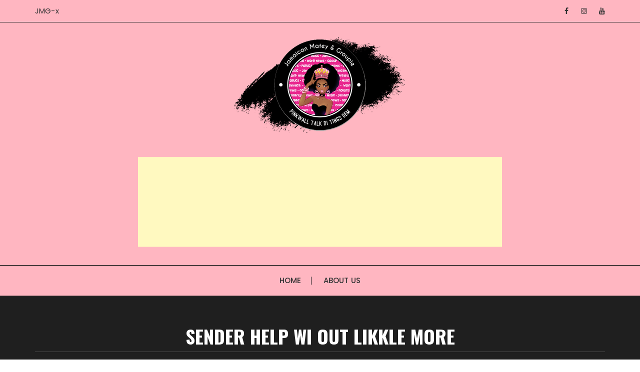

--- FILE ---
content_type: text/html; charset=UTF-8
request_url: https://jamaicanmateyangroupie.com/sender-help-wi-out-likkle-more/
body_size: 15861
content:
<!doctype html>
<html lang="en-US">
<head>
	<meta charset="UTF-8">
	<meta name="viewport" content="width=device-width, initial-scale=1">
	<link rel="profile" href="https://gmpg.org/xfn/11">

	<title>SENDER HELP WI OUT LIKKLE MORE &#8211; JamaicanmateyangroupiePinkwall</title>
<meta name='robots' content='max-image-preview:large' />
<link rel='dns-prefetch' href='//fonts.googleapis.com' />
<link rel="alternate" type="application/rss+xml" title="JamaicanmateyangroupiePinkwall &raquo; Feed" href="https://jamaicanmateyangroupie.com/feed/" />
<link rel="alternate" type="application/rss+xml" title="JamaicanmateyangroupiePinkwall &raquo; Comments Feed" href="https://jamaicanmateyangroupie.com/comments/feed/" />
<link rel="alternate" type="application/rss+xml" title="JamaicanmateyangroupiePinkwall &raquo; SENDER HELP WI OUT LIKKLE MORE Comments Feed" href="https://jamaicanmateyangroupie.com/sender-help-wi-out-likkle-more/feed/" />
<link rel="alternate" title="oEmbed (JSON)" type="application/json+oembed" href="https://jamaicanmateyangroupie.com/wp-json/oembed/1.0/embed?url=https%3A%2F%2Fjamaicanmateyangroupie.com%2Fsender-help-wi-out-likkle-more%2F" />
<link rel="alternate" title="oEmbed (XML)" type="text/xml+oembed" href="https://jamaicanmateyangroupie.com/wp-json/oembed/1.0/embed?url=https%3A%2F%2Fjamaicanmateyangroupie.com%2Fsender-help-wi-out-likkle-more%2F&#038;format=xml" />
<style id='wp-img-auto-sizes-contain-inline-css' type='text/css'>
img:is([sizes=auto i],[sizes^="auto," i]){contain-intrinsic-size:3000px 1500px}
/*# sourceURL=wp-img-auto-sizes-contain-inline-css */
</style>
<style id='wp-emoji-styles-inline-css' type='text/css'>

	img.wp-smiley, img.emoji {
		display: inline !important;
		border: none !important;
		box-shadow: none !important;
		height: 1em !important;
		width: 1em !important;
		margin: 0 0.07em !important;
		vertical-align: -0.1em !important;
		background: none !important;
		padding: 0 !important;
	}
/*# sourceURL=wp-emoji-styles-inline-css */
</style>
<style id='wp-block-library-inline-css' type='text/css'>
:root{--wp-block-synced-color:#7a00df;--wp-block-synced-color--rgb:122,0,223;--wp-bound-block-color:var(--wp-block-synced-color);--wp-editor-canvas-background:#ddd;--wp-admin-theme-color:#007cba;--wp-admin-theme-color--rgb:0,124,186;--wp-admin-theme-color-darker-10:#006ba1;--wp-admin-theme-color-darker-10--rgb:0,107,160.5;--wp-admin-theme-color-darker-20:#005a87;--wp-admin-theme-color-darker-20--rgb:0,90,135;--wp-admin-border-width-focus:2px}@media (min-resolution:192dpi){:root{--wp-admin-border-width-focus:1.5px}}.wp-element-button{cursor:pointer}:root .has-very-light-gray-background-color{background-color:#eee}:root .has-very-dark-gray-background-color{background-color:#313131}:root .has-very-light-gray-color{color:#eee}:root .has-very-dark-gray-color{color:#313131}:root .has-vivid-green-cyan-to-vivid-cyan-blue-gradient-background{background:linear-gradient(135deg,#00d084,#0693e3)}:root .has-purple-crush-gradient-background{background:linear-gradient(135deg,#34e2e4,#4721fb 50%,#ab1dfe)}:root .has-hazy-dawn-gradient-background{background:linear-gradient(135deg,#faaca8,#dad0ec)}:root .has-subdued-olive-gradient-background{background:linear-gradient(135deg,#fafae1,#67a671)}:root .has-atomic-cream-gradient-background{background:linear-gradient(135deg,#fdd79a,#004a59)}:root .has-nightshade-gradient-background{background:linear-gradient(135deg,#330968,#31cdcf)}:root .has-midnight-gradient-background{background:linear-gradient(135deg,#020381,#2874fc)}:root{--wp--preset--font-size--normal:16px;--wp--preset--font-size--huge:42px}.has-regular-font-size{font-size:1em}.has-larger-font-size{font-size:2.625em}.has-normal-font-size{font-size:var(--wp--preset--font-size--normal)}.has-huge-font-size{font-size:var(--wp--preset--font-size--huge)}.has-text-align-center{text-align:center}.has-text-align-left{text-align:left}.has-text-align-right{text-align:right}.has-fit-text{white-space:nowrap!important}#end-resizable-editor-section{display:none}.aligncenter{clear:both}.items-justified-left{justify-content:flex-start}.items-justified-center{justify-content:center}.items-justified-right{justify-content:flex-end}.items-justified-space-between{justify-content:space-between}.screen-reader-text{border:0;clip-path:inset(50%);height:1px;margin:-1px;overflow:hidden;padding:0;position:absolute;width:1px;word-wrap:normal!important}.screen-reader-text:focus{background-color:#ddd;clip-path:none;color:#444;display:block;font-size:1em;height:auto;left:5px;line-height:normal;padding:15px 23px 14px;text-decoration:none;top:5px;width:auto;z-index:100000}html :where(.has-border-color){border-style:solid}html :where([style*=border-top-color]){border-top-style:solid}html :where([style*=border-right-color]){border-right-style:solid}html :where([style*=border-bottom-color]){border-bottom-style:solid}html :where([style*=border-left-color]){border-left-style:solid}html :where([style*=border-width]){border-style:solid}html :where([style*=border-top-width]){border-top-style:solid}html :where([style*=border-right-width]){border-right-style:solid}html :where([style*=border-bottom-width]){border-bottom-style:solid}html :where([style*=border-left-width]){border-left-style:solid}html :where(img[class*=wp-image-]){height:auto;max-width:100%}:where(figure){margin:0 0 1em}html :where(.is-position-sticky){--wp-admin--admin-bar--position-offset:var(--wp-admin--admin-bar--height,0px)}@media screen and (max-width:600px){html :where(.is-position-sticky){--wp-admin--admin-bar--position-offset:0px}}

/*# sourceURL=wp-block-library-inline-css */
</style><style id='global-styles-inline-css' type='text/css'>
:root{--wp--preset--aspect-ratio--square: 1;--wp--preset--aspect-ratio--4-3: 4/3;--wp--preset--aspect-ratio--3-4: 3/4;--wp--preset--aspect-ratio--3-2: 3/2;--wp--preset--aspect-ratio--2-3: 2/3;--wp--preset--aspect-ratio--16-9: 16/9;--wp--preset--aspect-ratio--9-16: 9/16;--wp--preset--color--black: #000000;--wp--preset--color--cyan-bluish-gray: #abb8c3;--wp--preset--color--white: #ffffff;--wp--preset--color--pale-pink: #f78da7;--wp--preset--color--vivid-red: #cf2e2e;--wp--preset--color--luminous-vivid-orange: #ff6900;--wp--preset--color--luminous-vivid-amber: #fcb900;--wp--preset--color--light-green-cyan: #7bdcb5;--wp--preset--color--vivid-green-cyan: #00d084;--wp--preset--color--pale-cyan-blue: #8ed1fc;--wp--preset--color--vivid-cyan-blue: #0693e3;--wp--preset--color--vivid-purple: #9b51e0;--wp--preset--gradient--vivid-cyan-blue-to-vivid-purple: linear-gradient(135deg,rgb(6,147,227) 0%,rgb(155,81,224) 100%);--wp--preset--gradient--light-green-cyan-to-vivid-green-cyan: linear-gradient(135deg,rgb(122,220,180) 0%,rgb(0,208,130) 100%);--wp--preset--gradient--luminous-vivid-amber-to-luminous-vivid-orange: linear-gradient(135deg,rgb(252,185,0) 0%,rgb(255,105,0) 100%);--wp--preset--gradient--luminous-vivid-orange-to-vivid-red: linear-gradient(135deg,rgb(255,105,0) 0%,rgb(207,46,46) 100%);--wp--preset--gradient--very-light-gray-to-cyan-bluish-gray: linear-gradient(135deg,rgb(238,238,238) 0%,rgb(169,184,195) 100%);--wp--preset--gradient--cool-to-warm-spectrum: linear-gradient(135deg,rgb(74,234,220) 0%,rgb(151,120,209) 20%,rgb(207,42,186) 40%,rgb(238,44,130) 60%,rgb(251,105,98) 80%,rgb(254,248,76) 100%);--wp--preset--gradient--blush-light-purple: linear-gradient(135deg,rgb(255,206,236) 0%,rgb(152,150,240) 100%);--wp--preset--gradient--blush-bordeaux: linear-gradient(135deg,rgb(254,205,165) 0%,rgb(254,45,45) 50%,rgb(107,0,62) 100%);--wp--preset--gradient--luminous-dusk: linear-gradient(135deg,rgb(255,203,112) 0%,rgb(199,81,192) 50%,rgb(65,88,208) 100%);--wp--preset--gradient--pale-ocean: linear-gradient(135deg,rgb(255,245,203) 0%,rgb(182,227,212) 50%,rgb(51,167,181) 100%);--wp--preset--gradient--electric-grass: linear-gradient(135deg,rgb(202,248,128) 0%,rgb(113,206,126) 100%);--wp--preset--gradient--midnight: linear-gradient(135deg,rgb(2,3,129) 0%,rgb(40,116,252) 100%);--wp--preset--font-size--small: 13px;--wp--preset--font-size--medium: 20px;--wp--preset--font-size--large: 36px;--wp--preset--font-size--x-large: 42px;--wp--preset--spacing--20: 0.44rem;--wp--preset--spacing--30: 0.67rem;--wp--preset--spacing--40: 1rem;--wp--preset--spacing--50: 1.5rem;--wp--preset--spacing--60: 2.25rem;--wp--preset--spacing--70: 3.38rem;--wp--preset--spacing--80: 5.06rem;--wp--preset--shadow--natural: 6px 6px 9px rgba(0, 0, 0, 0.2);--wp--preset--shadow--deep: 12px 12px 50px rgba(0, 0, 0, 0.4);--wp--preset--shadow--sharp: 6px 6px 0px rgba(0, 0, 0, 0.2);--wp--preset--shadow--outlined: 6px 6px 0px -3px rgb(255, 255, 255), 6px 6px rgb(0, 0, 0);--wp--preset--shadow--crisp: 6px 6px 0px rgb(0, 0, 0);}:where(.is-layout-flex){gap: 0.5em;}:where(.is-layout-grid){gap: 0.5em;}body .is-layout-flex{display: flex;}.is-layout-flex{flex-wrap: wrap;align-items: center;}.is-layout-flex > :is(*, div){margin: 0;}body .is-layout-grid{display: grid;}.is-layout-grid > :is(*, div){margin: 0;}:where(.wp-block-columns.is-layout-flex){gap: 2em;}:where(.wp-block-columns.is-layout-grid){gap: 2em;}:where(.wp-block-post-template.is-layout-flex){gap: 1.25em;}:where(.wp-block-post-template.is-layout-grid){gap: 1.25em;}.has-black-color{color: var(--wp--preset--color--black) !important;}.has-cyan-bluish-gray-color{color: var(--wp--preset--color--cyan-bluish-gray) !important;}.has-white-color{color: var(--wp--preset--color--white) !important;}.has-pale-pink-color{color: var(--wp--preset--color--pale-pink) !important;}.has-vivid-red-color{color: var(--wp--preset--color--vivid-red) !important;}.has-luminous-vivid-orange-color{color: var(--wp--preset--color--luminous-vivid-orange) !important;}.has-luminous-vivid-amber-color{color: var(--wp--preset--color--luminous-vivid-amber) !important;}.has-light-green-cyan-color{color: var(--wp--preset--color--light-green-cyan) !important;}.has-vivid-green-cyan-color{color: var(--wp--preset--color--vivid-green-cyan) !important;}.has-pale-cyan-blue-color{color: var(--wp--preset--color--pale-cyan-blue) !important;}.has-vivid-cyan-blue-color{color: var(--wp--preset--color--vivid-cyan-blue) !important;}.has-vivid-purple-color{color: var(--wp--preset--color--vivid-purple) !important;}.has-black-background-color{background-color: var(--wp--preset--color--black) !important;}.has-cyan-bluish-gray-background-color{background-color: var(--wp--preset--color--cyan-bluish-gray) !important;}.has-white-background-color{background-color: var(--wp--preset--color--white) !important;}.has-pale-pink-background-color{background-color: var(--wp--preset--color--pale-pink) !important;}.has-vivid-red-background-color{background-color: var(--wp--preset--color--vivid-red) !important;}.has-luminous-vivid-orange-background-color{background-color: var(--wp--preset--color--luminous-vivid-orange) !important;}.has-luminous-vivid-amber-background-color{background-color: var(--wp--preset--color--luminous-vivid-amber) !important;}.has-light-green-cyan-background-color{background-color: var(--wp--preset--color--light-green-cyan) !important;}.has-vivid-green-cyan-background-color{background-color: var(--wp--preset--color--vivid-green-cyan) !important;}.has-pale-cyan-blue-background-color{background-color: var(--wp--preset--color--pale-cyan-blue) !important;}.has-vivid-cyan-blue-background-color{background-color: var(--wp--preset--color--vivid-cyan-blue) !important;}.has-vivid-purple-background-color{background-color: var(--wp--preset--color--vivid-purple) !important;}.has-black-border-color{border-color: var(--wp--preset--color--black) !important;}.has-cyan-bluish-gray-border-color{border-color: var(--wp--preset--color--cyan-bluish-gray) !important;}.has-white-border-color{border-color: var(--wp--preset--color--white) !important;}.has-pale-pink-border-color{border-color: var(--wp--preset--color--pale-pink) !important;}.has-vivid-red-border-color{border-color: var(--wp--preset--color--vivid-red) !important;}.has-luminous-vivid-orange-border-color{border-color: var(--wp--preset--color--luminous-vivid-orange) !important;}.has-luminous-vivid-amber-border-color{border-color: var(--wp--preset--color--luminous-vivid-amber) !important;}.has-light-green-cyan-border-color{border-color: var(--wp--preset--color--light-green-cyan) !important;}.has-vivid-green-cyan-border-color{border-color: var(--wp--preset--color--vivid-green-cyan) !important;}.has-pale-cyan-blue-border-color{border-color: var(--wp--preset--color--pale-cyan-blue) !important;}.has-vivid-cyan-blue-border-color{border-color: var(--wp--preset--color--vivid-cyan-blue) !important;}.has-vivid-purple-border-color{border-color: var(--wp--preset--color--vivid-purple) !important;}.has-vivid-cyan-blue-to-vivid-purple-gradient-background{background: var(--wp--preset--gradient--vivid-cyan-blue-to-vivid-purple) !important;}.has-light-green-cyan-to-vivid-green-cyan-gradient-background{background: var(--wp--preset--gradient--light-green-cyan-to-vivid-green-cyan) !important;}.has-luminous-vivid-amber-to-luminous-vivid-orange-gradient-background{background: var(--wp--preset--gradient--luminous-vivid-amber-to-luminous-vivid-orange) !important;}.has-luminous-vivid-orange-to-vivid-red-gradient-background{background: var(--wp--preset--gradient--luminous-vivid-orange-to-vivid-red) !important;}.has-very-light-gray-to-cyan-bluish-gray-gradient-background{background: var(--wp--preset--gradient--very-light-gray-to-cyan-bluish-gray) !important;}.has-cool-to-warm-spectrum-gradient-background{background: var(--wp--preset--gradient--cool-to-warm-spectrum) !important;}.has-blush-light-purple-gradient-background{background: var(--wp--preset--gradient--blush-light-purple) !important;}.has-blush-bordeaux-gradient-background{background: var(--wp--preset--gradient--blush-bordeaux) !important;}.has-luminous-dusk-gradient-background{background: var(--wp--preset--gradient--luminous-dusk) !important;}.has-pale-ocean-gradient-background{background: var(--wp--preset--gradient--pale-ocean) !important;}.has-electric-grass-gradient-background{background: var(--wp--preset--gradient--electric-grass) !important;}.has-midnight-gradient-background{background: var(--wp--preset--gradient--midnight) !important;}.has-small-font-size{font-size: var(--wp--preset--font-size--small) !important;}.has-medium-font-size{font-size: var(--wp--preset--font-size--medium) !important;}.has-large-font-size{font-size: var(--wp--preset--font-size--large) !important;}.has-x-large-font-size{font-size: var(--wp--preset--font-size--x-large) !important;}
/*# sourceURL=global-styles-inline-css */
</style>

<style id='classic-theme-styles-inline-css' type='text/css'>
/*! This file is auto-generated */
.wp-block-button__link{color:#fff;background-color:#32373c;border-radius:9999px;box-shadow:none;text-decoration:none;padding:calc(.667em + 2px) calc(1.333em + 2px);font-size:1.125em}.wp-block-file__button{background:#32373c;color:#fff;text-decoration:none}
/*# sourceURL=/wp-includes/css/classic-themes.min.css */
</style>
<link rel='stylesheet' id='fascinate-style-css' href='https://jamaicanmateyangroupie.com/wp-content/themes/fascinate/style.css?ver=6.9' type='text/css' media='all' />
<link rel='stylesheet' id='fascinate-google-fonts-css' href='//fonts.googleapis.com/css?family=Poppins%3A400%2C400i%2C500%2C600%2C700%2C700i%7COswald%3A400%2C500%2C600%2C700%7CPacifico&#038;subset=latin%2Clatin-ext&#038;ver=6.9' type='text/css' media='all' />
<link rel='stylesheet' id='fascinate-main-css' href='https://jamaicanmateyangroupie.com/wp-content/themes/fascinate/assets/dist/css/main.css?ver=6.9' type='text/css' media='all' />
<style id='akismet-widget-style-inline-css' type='text/css'>

			.a-stats {
				--akismet-color-mid-green: #357b49;
				--akismet-color-white: #fff;
				--akismet-color-light-grey: #f6f7f7;

				max-width: 350px;
				width: auto;
			}

			.a-stats * {
				all: unset;
				box-sizing: border-box;
			}

			.a-stats strong {
				font-weight: 600;
			}

			.a-stats a.a-stats__link,
			.a-stats a.a-stats__link:visited,
			.a-stats a.a-stats__link:active {
				background: var(--akismet-color-mid-green);
				border: none;
				box-shadow: none;
				border-radius: 8px;
				color: var(--akismet-color-white);
				cursor: pointer;
				display: block;
				font-family: -apple-system, BlinkMacSystemFont, 'Segoe UI', 'Roboto', 'Oxygen-Sans', 'Ubuntu', 'Cantarell', 'Helvetica Neue', sans-serif;
				font-weight: 500;
				padding: 12px;
				text-align: center;
				text-decoration: none;
				transition: all 0.2s ease;
			}

			/* Extra specificity to deal with TwentyTwentyOne focus style */
			.widget .a-stats a.a-stats__link:focus {
				background: var(--akismet-color-mid-green);
				color: var(--akismet-color-white);
				text-decoration: none;
			}

			.a-stats a.a-stats__link:hover {
				filter: brightness(110%);
				box-shadow: 0 4px 12px rgba(0, 0, 0, 0.06), 0 0 2px rgba(0, 0, 0, 0.16);
			}

			.a-stats .count {
				color: var(--akismet-color-white);
				display: block;
				font-size: 1.5em;
				line-height: 1.4;
				padding: 0 13px;
				white-space: nowrap;
			}
		
/*# sourceURL=akismet-widget-style-inline-css */
</style>
<script type="text/javascript" src="https://jamaicanmateyangroupie.com/wp-includes/js/jquery/jquery.min.js?ver=3.7.1" id="jquery-core-js"></script>
<script type="text/javascript" src="https://jamaicanmateyangroupie.com/wp-includes/js/jquery/jquery-migrate.min.js?ver=3.4.1" id="jquery-migrate-js"></script>
<script type="text/javascript" id="fullworks-anti-spam-front-logged-out-js-extra">
/* <![CDATA[ */
var FullworksAntiSpamFELO = {"form_selectors":"#commentform, #comments-form,.comment-form, .wpd_comm_form","ajax_url":"https://jamaicanmateyangroupie.com/wp-admin/admin-ajax.php"};
//# sourceURL=fullworks-anti-spam-front-logged-out-js-extra
/* ]]> */
</script>
<script type="text/javascript" src="https://jamaicanmateyangroupie.com/wp-content/plugins/fullworks-anti-spam/frontend/js/frontend.js?ver=2.3.12.53" id="fullworks-anti-spam-front-logged-out-js"></script>
<link rel="https://api.w.org/" href="https://jamaicanmateyangroupie.com/wp-json/" /><link rel="alternate" title="JSON" type="application/json" href="https://jamaicanmateyangroupie.com/wp-json/wp/v2/posts/97632" /><link rel="EditURI" type="application/rsd+xml" title="RSD" href="https://jamaicanmateyangroupie.com/xmlrpc.php?rsd" />
<link rel="canonical" href="https://jamaicanmateyangroupie.com/sender-help-wi-out-likkle-more/" />
<link rel='shortlink' href='https://jamaicanmateyangroupie.com/?p=97632' />
		<script type="text/javascript">
			var _statcounter = _statcounter || [];
			_statcounter.push({"tags": {"author": "Bakkitup"}});
		</script>
		<link rel="pingback" href="https://jamaicanmateyangroupie.com/xmlrpc.php">		<style>
							@media (min-width: 1024px) {
					.header-style-1 .mid-header {
						padding: 30px 0px;
					}
				}
				
				.entry-metas ul li.posted-by a {
				
					font-family: "Pacifico", cursive;
				}
											@media(min-width: 992px) {
					.banner-style-1 .post-thumb {
						height: 500px;
					}
				}
						</style>
		<style type="text/css">.recentcomments a{display:inline !important;padding:0 !important;margin:0 !important;}</style><link rel="icon" href="https://jamaicanmateyangroupie.com/wp-content/uploads/2021/05/cropped-logoPink-32x32.png" sizes="32x32" />
<link rel="icon" href="https://jamaicanmateyangroupie.com/wp-content/uploads/2021/05/cropped-logoPink-192x192.png" sizes="192x192" />
<link rel="apple-touch-icon" href="https://jamaicanmateyangroupie.com/wp-content/uploads/2021/05/cropped-logoPink-180x180.png" />
<meta name="msapplication-TileImage" content="https://jamaicanmateyangroupie.com/wp-content/uploads/2021/05/cropped-logoPink-270x270.png" />
</head>

<body class="wp-singular post-template-default single single-post postid-97632 single-format-standard wp-custom-logo wp-embed-responsive wp-theme-fascinate">
		<div class="page--wrap">
		<a class="skip-link screen-reader-text" href="#content">Skip to content</a>

					<div class="preLoader">
				<div class="fl fl-spinner spinner1">
					<div class="double-bounce1"></div>
					<div class="double-bounce2"></div>
				</div>
			</div>
		    	
		<header class="fb-general-header header-style-1">
	        <div class="header-inner">
	        			            <div class="header-top">
		                <div class="fb-container">
		                    <div class="row">
	                        	<div class="col-lg-7 col-md-6 col-sm-12">
	                        					                            <div class="secondary-navigation">
			                                <ul id="menu-top-menu" class="menu"><li id="menu-item-180" class="menu-item menu-item-type-custom menu-item-object-custom menu-item-180"><a href="http://jamaicangroupiemet.com/">JMG-x</a></li>
</ul>			                            </div><!-- .secondary-navigation -->
			                            	                        	</div><!-- .col -->
		                        <div class="col-lg-5 col-md-6 col-sm-12">
		                            <div class="social-icons">
		                                <ul class="social-icons-list">
		                                			                                		<li>
		                                			<a href="https://www.facebook.com/PinkwallOfficial/"><i class="fa fa-facebook" aria-hidden="true"></i></a>
		                                		</li>
		                                				                                		<li>
		                                			<a href="https://www.instagram.com/pinkwalljmg_/"><i class="fa fa-instagram" aria-hidden="true"></i></a>
		                                		</li>
		                                				                                    	<li>
		                                    		<a href="https://www.youtube.com/channel/UC3TSJj9l9npCMCiNlaCoMEg"><i class="fa fa-youtube" aria-hidden="true"></i></a>
		                                    	</li>
		                                    			                                </ul><!-- .social-icons-list -->
		                            </div><!-- .social-icons -->
		                        </div><!-- .col -->
		                    </div><!-- .row -->
		                </div><!-- .fb-container -->
		            </div><!-- .header-top -->
		            	            <div class="mid-header">
	                <div class="fb-container">
	                    <div class="site-branding">
	                    	<a href="https://jamaicanmateyangroupie.com/" class="custom-logo-link" rel="home"><img width="450" height="191" src="https://jamaicanmateyangroupie.com/wp-content/uploads/2021/06/logoPink-copy.png" class="custom-logo" alt="JamaicanmateyangroupiePinkwall" decoding="async" fetchpriority="high" srcset="https://jamaicanmateyangroupie.com/wp-content/uploads/2021/06/logoPink-copy.png 450w, https://jamaicanmateyangroupie.com/wp-content/uploads/2021/06/logoPink-copy-300x127.png 300w" sizes="(max-width: 450px) 100vw, 450px" /></a>                        
	                    </div><!-- .site-branding -->
	                </div><!-- .fb-container -->
											<div id="ads-banner" class="ads-banner" role="complementary">
							<div class="chw-widget">			<div class="textwidget"><p><script async src="//pagead2.googlesyndication.com/pagead/js/adsbygoogle.js"></script><br />
<!-- New top --><br />
<ins class="adsbygoogle" style="display: inline-block; width: 728px; height: 180px;" data-ad-client="ca-pub-6120594065246124" data-ad-slot="2293599080"></ins><br />
<script>
(adsbygoogle = window.adsbygoogle || []).push({});
</script></p>
</div>
		</div><div class="chw-widget">			<div class="textwidget"><p><script src="//ap.lijit.com/www/delivery/fpi.js?z=903081&#038;width=728&#038;height=90"></script> </p>
</div>
		</div>						</div>					 
						            </div><!-- .mid-header -->
	            <div class="header-bottom">
	                <div class="main-menu-wrapper">
	                    <div class="fb-container">
	                        <div class="menu-toggle">
	                        	<span class="hamburger-bar"></span>
	                        	<span class="hamburger-bar"></span>
	                        	<span class="hamburger-bar"></span>
	                        </div><!-- .menu-toggle -->
	                        <nav id="site-navigation" class="site-navigation">
	                        	<ul id="menu-main-menu" class="primary-menu"><li id="menu-item-226629" class="menu-item menu-item-type-custom menu-item-object-custom menu-item-226629"><a href="/">Home</a></li>
<li id="menu-item-226615" class="menu-item menu-item-type-post_type menu-item-object-page menu-item-226615"><a href="https://jamaicanmateyangroupie.com/about-us/">About Us</a></li>
</ul>	                        </nav><!-- #site-navigation.site-navigation -->
	                    </div><!-- .fb-container -->
	                </div><!-- .main-menu-wrapper -->
	            </div><!-- .header-bottom -->
	        </div><!-- .header-inner -->
	    </header><!-- .fb-general-header.header-style-1 -->

	    <div id="content" class="site-content">
            <div class="fb-breadcrumb-wrap">
                      <div class="fb-container">
                <div class="the-title">
                			            		<div class="the-title">
			                    <h1 class="page-title">SENDER HELP WI OUT LIKKLE MORE</h1>
			                </div><!-- .the-title -->
		            		                </div><!-- .the-title -->
                 			<div class="fb-breadcrumb">
                <nav role="navigation" aria-label="Breadcrumbs" class="breadcrumb-trail breadcrumbs"><ul class="trail-items"><li class="trail-item trail-begin"><a href="https://jamaicanmateyangroupie.com/" rel="home"><span>Home</span></a></li><li class="trail-item"><a href="https://jamaicanmateyangroupie.com/category/mixupmixup/"><span>Mixupmixup</span></a></li><li class="trail-item trail-end"><span><span>SENDER HELP WI OUT LIKKLE MORE</span></span></li></ul></nav>            </div><!-- .fb-breadcrumb -->
 			            </div><!-- .fb-container -->
            <div class="mask"></div><!-- .mask -->
        </div><!-- .fb-breadcrumb-wrap -->
        	<div class="innerpage-content-area-wrap single-page-style-1">
        <div class="fb-container">
        	<div class="single-content-container">
	            <div class="row">
	                <div class="col-lg-8 col-md-12 sticky-portion">
	                    <div id="primary" class="primary-widget-area content-area">
	                        <main id="main" class="site-main">
	                            <div class="single-page-entry">
	                            	<article id="post-97632" class="post-97632 post type-post status-publish format-standard hentry category-mixupmixup">
				<div class="single-metas-and-cats">
			    <div class="entry-cats"><ul class="post-categories">
	<li><a href="https://jamaicanmateyangroupie.com/category/mixupmixup/" rel="category tag">Mixupmixup</a></li></ul></div>			    <div class="entry-metas">
			        <ul>
			            <li class="posted-date"><a href="https://jamaicanmateyangroupie.com/sender-help-wi-out-likkle-more/" rel="bookmark"><time class="entry-date published updated" datetime="2014-11-17T07:35:25-05:00">November 17, 2014</time></a></li>			            <li class="posted-by">by <a href="https://jamaicanmateyangroupie.com/author/bakkitup/">Met</a></li>			        </ul>
			    </div><!-- .entry-metas -->
			</div><!-- .single-metas-and-cats -->
				<div class="single-page-entry">
	    <div class="editor-entry	">
	        <p><a href="http://www.jamaicanmateyangroupie.com/wp-content/uploads/2014/11/MMM.jpg"><img decoding="async" src="https://www.jamaicanmateyangroupie.com/wp-content/uploads/2014/11/MMM.jpg" alt="MMM" width="350" height="525" class="alignnone size-full wp-image-97633" srcset="https://jamaicanmateyangroupie.com/wp-content/uploads/2014/11/MMM.jpg 350w, https://jamaicanmateyangroupie.com/wp-content/uploads/2014/11/MMM-200x300.jpg 200w" sizes="(max-width: 350px) 100vw, 350px" /></a><br />
Hubby deh in ah di corna while Him Wifey an him Matey ah tek pic together. </p>
	    </div><!-- .editor-entry.dropcap -->
	    	</div><!-- .single-page-entry -->
</article><!-- #post-97632 -->
	<nav class="navigation post-navigation" aria-label="Posts">
		<h2 class="screen-reader-text">Post navigation</h2>
		<div class="nav-links"><div class="nav-previous"><a href="https://jamaicanmateyangroupie.com/mumma-blacks-yuh-come-outa-church-nung/" rel="prev"><div class="post-nav-title"><span class="meta-nav" aria-hidden="true">Previous Post</span><div class="nav-title"><span>MUMMA BLACKS YUH COME OUTA CHURCH NUNG?</span></div></div></a></div><div class="nav-next"><a href="https://jamaicanmateyangroupie.com/toe-still-nuh-ready/" rel="next"><div class="post-nav-title"><span class="meta-nav" aria-hidden="true">Next Post</span><div class="nav-title"><span>TOE STILL NUH READY</span></div></div></a></div></div>
	</nav>
<div id="comments" class="comments-area">

			<h2 class="comments-title">
			0 thoughts on &ldquo;<span>SENDER HELP WI OUT LIKKLE MORE</span>&rdquo;		</h2><!-- .comments-title -->

		
		<ol class="comment-list">
					<li id="comment-399744" class="comment even thread-even depth-1">
			<article id="div-comment-399744" class="comment-body">
				<footer class="comment-meta">
					<div class="comment-author vcard">
						<img alt='' src='https://secure.gravatar.com/avatar/3bc4c4c53a1a30ba16bbcd672b8da152818c7aa94322f83fa5c5432c11c105c5?s=32&#038;d=mm&#038;r=g' srcset='https://secure.gravatar.com/avatar/3bc4c4c53a1a30ba16bbcd672b8da152818c7aa94322f83fa5c5432c11c105c5?s=64&#038;d=mm&#038;r=g 2x' class='avatar avatar-32 photo' height='32' width='32' decoding='async'/>						<b class="fn">Alwaysreading</b> <span class="says">says:</span>					</div><!-- .comment-author -->

					<div class="comment-metadata">
						<a href="https://jamaicanmateyangroupie.com/sender-help-wi-out-likkle-more/#comment-399744"><time datetime="2014-11-17T09:48:11-05:00">November 17, 2014 at 9:48 am</time></a>					</div><!-- .comment-metadata -->

									</footer><!-- .comment-meta -->

				<div class="comment-content">
					<p>Is the wife matey or the husban matey causen seh&#8230;di pichee (my made up word fi person in a di picho) look ahmmmm  :cool  :cool  unu finish the thought</p>
				</div><!-- .comment-content -->

				<div class="reply"><a rel="nofollow" class="comment-reply-link" href="https://jamaicanmateyangroupie.com/sender-help-wi-out-likkle-more/?replytocom=399744#respond" data-commentid="399744" data-postid="97632" data-belowelement="div-comment-399744" data-respondelement="respond" data-replyto="Reply to Alwaysreading" aria-label="Reply to Alwaysreading">Reply</a></div>			</article><!-- .comment-body -->
		</li><!-- #comment-## -->
		<li id="comment-399747" class="comment odd alt thread-odd thread-alt depth-1">
			<article id="div-comment-399747" class="comment-body">
				<footer class="comment-meta">
					<div class="comment-author vcard">
						<img alt='' src='https://secure.gravatar.com/avatar/ae64382db3bd7628612a53f076655eda27e17eb4e9545397a599a68cb30d99fb?s=32&#038;d=mm&#038;r=g' srcset='https://secure.gravatar.com/avatar/ae64382db3bd7628612a53f076655eda27e17eb4e9545397a599a68cb30d99fb?s=64&#038;d=mm&#038;r=g 2x' class='avatar avatar-32 photo' height='32' width='32' decoding='async'/>						<b class="fn">Grung</b> <span class="says">says:</span>					</div><!-- .comment-author -->

					<div class="comment-metadata">
						<a href="https://jamaicanmateyangroupie.com/sender-help-wi-out-likkle-more/#comment-399747"><time datetime="2014-11-17T12:16:38-05:00">November 17, 2014 at 12:16 pm</time></a>					</div><!-- .comment-metadata -->

									</footer><!-- .comment-meta -->

				<div class="comment-content">
					<p>dude look gay to me too so I was wondering same thing as comment above</p>
				</div><!-- .comment-content -->

				<div class="reply"><a rel="nofollow" class="comment-reply-link" href="https://jamaicanmateyangroupie.com/sender-help-wi-out-likkle-more/?replytocom=399747#respond" data-commentid="399747" data-postid="97632" data-belowelement="div-comment-399747" data-respondelement="respond" data-replyto="Reply to Grung" aria-label="Reply to Grung">Reply</a></div>			</article><!-- .comment-body -->
		</li><!-- #comment-## -->
		<li id="comment-399749" class="comment even thread-even depth-1">
			<article id="div-comment-399749" class="comment-body">
				<footer class="comment-meta">
					<div class="comment-author vcard">
						<img alt='' src='https://secure.gravatar.com/avatar/?s=32&#038;d=mm&#038;r=g' srcset='https://secure.gravatar.com/avatar/?s=64&#038;d=mm&#038;r=g 2x' class='avatar avatar-32 photo avatar-default' height='32' width='32' loading='lazy' decoding='async'/>						<b class="fn">stargirl paris</b> <span class="says">says:</span>					</div><!-- .comment-author -->

					<div class="comment-metadata">
						<a href="https://jamaicanmateyangroupie.com/sender-help-wi-out-likkle-more/#comment-399749"><time datetime="2014-11-19T18:55:20-05:00">November 19, 2014 at 6:55 pm</time></a>					</div><!-- .comment-metadata -->

									</footer><!-- .comment-meta -->

				<div class="comment-content">
					<p>A nuh jus she a nuff a wi a frig kirky.</p>
				</div><!-- .comment-content -->

				<div class="reply"><a rel="nofollow" class="comment-reply-link" href="https://jamaicanmateyangroupie.com/sender-help-wi-out-likkle-more/?replytocom=399749#respond" data-commentid="399749" data-postid="97632" data-belowelement="div-comment-399749" data-respondelement="respond" data-replyto="Reply to stargirl paris" aria-label="Reply to stargirl paris">Reply</a></div>			</article><!-- .comment-body -->
		</li><!-- #comment-## -->
		</ol><!-- .comment-list -->

			<div id="respond" class="comment-respond">
		<h3 id="reply-title" class="comment-reply-title">Leave a Reply <small><a rel="nofollow" id="cancel-comment-reply-link" href="/sender-help-wi-out-likkle-more/#respond" style="display:none;">Cancel reply</a></small></h3><form action="https://jamaicanmateyangroupie.com/wp-comments-post.php" method="post" id="commentform" class="comment-form"><p class="comment-notes"><span id="email-notes">Your email address will not be published.</span> <span class="required-field-message">Required fields are marked <span class="required">*</span></span></p><p class="comment-form-comment"><label for="comment">Comment <span class="required">*</span></label> <textarea id="comment" name="comment" cols="45" rows="8" maxlength="65525" required></textarea></p><p class="comment-form-author"><label for="author">Name <span class="required">*</span></label> <input id="author" name="author" type="text" value="" size="30" maxlength="245" autocomplete="name" required /></p>
<p class="comment-form-email"><label for="email">Email <span class="required">*</span></label> <input id="email" name="email" type="email" value="" size="30" maxlength="100" aria-describedby="email-notes" autocomplete="email" required /></p>
<p class="comment-form-url"><label for="url">Website</label> <input id="url" name="url" type="url" value="" size="30" maxlength="200" autocomplete="url" /></p>
<p class="comment-form-cookies-consent"><input id="wp-comment-cookies-consent" name="wp-comment-cookies-consent" type="checkbox" value="yes" /> <label for="wp-comment-cookies-consent">Save my name, email, and website in this browser for the next time I comment.</label></p>
<p class="form-submit"><input name="submit" type="submit" id="submit" class="submit" value="Post Comment" /> <input type='hidden' name='comment_post_ID' value='97632' id='comment_post_ID' />
<input type='hidden' name='comment_parent' id='comment_parent' value='0' />
</p> <p class="comment-form-aios-antibot-keys"><input type="hidden" name="rpkwjj2t" value="edcv0lx3ief4" ><input type="hidden" name="yia8jn57" value="flu0xwcdcgn1" ><input type="hidden" name="aios_antibot_keys_expiry" id="aios_antibot_keys_expiry" value="1769299200"></p><p style="display: none !important;" class="akismet-fields-container" data-prefix="ak_"><label>&#916;<textarea name="ak_hp_textarea" cols="45" rows="8" maxlength="100"></textarea></label><input type="hidden" id="ak_js_1" name="ak_js" value="20"/><script>document.getElementById( "ak_js_1" ).setAttribute( "value", ( new Date() ).getTime() );</script></p></form>	</div><!-- #respond -->
	
</div><!-- #comments -->
	                            </div><!-- .single-page-entry -->
	                        </main><!-- #main.site-main -->
	                    </div><!-- #primary.primary-widget-area.content-area -->
	                </div><!-- .col -->
	                <div class="col-lg-4 col-md-12 sticky-portion">
	<aside id="secondary" class="secondary-widget-area">
		<div id="text-3" class="widget widget_text">			<div class="textwidget"><p><script src="//ap.lijit.com/www/delivery/fpi.js?z=261268&#038;width=160&#038;height=600"></script> </p>
</div>
		</div><div id="search-2" class="widget widget_search"><form role="search" method="get" id="search-form" class="clearfix" action="https://jamaicanmateyangroupie.com/"><input type="search" name="s" placeholder="Type here to search" value""><button type="submit"><span class="ion-ios-search"></span></button></form></div><div id="text-2" class="widget widget_text"><div class="widget_title"><h3>Advertisement</h3></div>			<div class="textwidget"><p><script async src="https://pagead2.googlesyndication.com/pagead/js/adsbygoogle.js"></script><br />
<!-- leftside --><br />
<ins class="adsbygoogle"
     style="display:block"
     data-ad-client="ca-pub-6120594065246124"
     data-ad-slot="6275516541"
     data-ad-format="auto"
     data-full-width-responsive="true"></ins><br />
<script>
     (adsbygoogle = window.adsbygoogle || []).push({});
</script></p>
</div>
		</div>                    <div class="widget fb-post-widget fb-recent-posts">
                                                    <div class="widget_title">
                                <h3>Recent posts</h3>
                            </div><!-- .widget_title -->
                                                    <div class="widget-container">
                                                            <article class="post">
                                    <div class="fb-row">
                                                                                
                                        <div class="fb-col">
                                            <div class="content-holder">
                                                <div class="the-title">
                                                    <a href="https://jamaicanmateyangroupie.com/story-of-the-day/">STORY OF THE DAY</a>
                                                </div><!-- .the-title -->
                                                <div class="entry-metas">
                                                    <ul>
                                                        <li class="posted-date"><a href="https://jamaicanmateyangroupie.com/story-of-the-day/" rel="bookmark"><time class="entry-date published" datetime="2026-01-07T15:33:32-05:00">January 7, 2026</time><time class="updated" datetime="2026-01-07T15:33:36-05:00">January 7, 2026</time></a></li>                                                                                                            </ul>
                                                </div><!-- .entry-metas -->
                                            </div><!-- .content-holder -->
                                        </div><!-- .fb-col -->
                                    </div><!-- .fb-row -->
                                </article><!-- .post -->
                                                                <article class="post">
                                    <div class="fb-row">
                                                                                
                                        <div class="fb-col">
                                            <div class="content-holder">
                                                <div class="the-title">
                                                    <a href="https://jamaicanmateyangroupie.com/alkaline-lady-seh-she-will-see-him-march-mi-love/">ALKALINE LADY SEH SHE WILL SEE HIM MARCH MI LOVE</a>
                                                </div><!-- .the-title -->
                                                <div class="entry-metas">
                                                    <ul>
                                                        <li class="posted-date"><a href="https://jamaicanmateyangroupie.com/alkaline-lady-seh-she-will-see-him-march-mi-love/" rel="bookmark"><time class="entry-date published" datetime="2026-01-06T21:28:10-05:00">January 6, 2026</time><time class="updated" datetime="2026-01-06T21:30:27-05:00">January 6, 2026</time></a></li>                                                                                                            </ul>
                                                </div><!-- .entry-metas -->
                                            </div><!-- .content-holder -->
                                        </div><!-- .fb-col -->
                                    </div><!-- .fb-row -->
                                </article><!-- .post -->
                                                                <article class="post">
                                    <div class="fb-row">
                                                                                
                                        <div class="fb-col">
                                            <div class="content-holder">
                                                <div class="the-title">
                                                    <a href="https://jamaicanmateyangroupie.com/look-yah-jesus/">LOOK YAH JESUS</a>
                                                </div><!-- .the-title -->
                                                <div class="entry-metas">
                                                    <ul>
                                                        <li class="posted-date"><a href="https://jamaicanmateyangroupie.com/look-yah-jesus/" rel="bookmark"><time class="entry-date published" datetime="2026-01-05T15:37:07-05:00">January 5, 2026</time><time class="updated" datetime="2026-01-05T15:37:15-05:00">January 5, 2026</time></a></li>                                                                                                            </ul>
                                                </div><!-- .entry-metas -->
                                            </div><!-- .content-holder -->
                                        </div><!-- .fb-col -->
                                    </div><!-- .fb-row -->
                                </article><!-- .post -->
                                                                <article class="post">
                                    <div class="fb-row">
                                                                                
                                        <div class="fb-col">
                                            <div class="content-holder">
                                                <div class="the-title">
                                                    <a href="https://jamaicanmateyangroupie.com/skeng-and-stunna/">SKENG AND STUNNA</a>
                                                </div><!-- .the-title -->
                                                <div class="entry-metas">
                                                    <ul>
                                                        <li class="posted-date"><a href="https://jamaicanmateyangroupie.com/skeng-and-stunna/" rel="bookmark"><time class="entry-date published" datetime="2026-01-05T14:01:53-05:00">January 5, 2026</time><time class="updated" datetime="2026-01-05T15:40:04-05:00">January 5, 2026</time></a></li>                                                                                                            </ul>
                                                </div><!-- .entry-metas -->
                                            </div><!-- .content-holder -->
                                        </div><!-- .fb-col -->
                                    </div><!-- .fb-row -->
                                </article><!-- .post -->
                                                                <article class="post">
                                    <div class="fb-row">
                                                                                
                                        <div class="fb-col">
                                            <div class="content-holder">
                                                <div class="the-title">
                                                    <a href="https://jamaicanmateyangroupie.com/welcome-back/">WELCOME BACK</a>
                                                </div><!-- .the-title -->
                                                <div class="entry-metas">
                                                    <ul>
                                                        <li class="posted-date"><a href="https://jamaicanmateyangroupie.com/welcome-back/" rel="bookmark"><time class="entry-date published" datetime="2026-01-05T13:57:47-05:00">January 5, 2026</time><time class="updated" datetime="2026-01-05T13:57:51-05:00">January 5, 2026</time></a></li>                                                                                                            </ul>
                                                </div><!-- .entry-metas -->
                                            </div><!-- .content-holder -->
                                        </div><!-- .fb-col -->
                                    </div><!-- .fb-row -->
                                </article><!-- .post -->
                                                        </div><!-- .widget-container -->
                    </div><!-- .widget.fb-post-widget.fb-recent-posts -->
                    <div id="recent-comments-2" class="widget widget_recent_comments"><div class="widget_title"><h3>Recent Comments</h3></div><ul id="recentcomments"><li class="recentcomments"><span class="comment-author-link">1gyal</span> on <a href="https://jamaicanmateyangroupie.com/i-never-know-ricka-flawless-teef/#comment-535050">I NEVER KNOW RICKA FLAWLESS TEEF</a></li><li class="recentcomments"><span class="comment-author-link">Anonymously Good Gyal</span> on <a href="https://jamaicanmateyangroupie.com/skeng-and-stunna/#comment-535027">SKENG AND STUNNA</a></li><li class="recentcomments"><span class="comment-author-link">joseph Atkins</span> on <a href="https://jamaicanmateyangroupie.com/al-miller-seh-wi-fi-stand-up/#comment-534908">AL MILLER SEH WI FI STAND UP</a></li><li class="recentcomments"><span class="comment-author-link">terrare</span> on <a href="https://jamaicanmateyangroupie.com/i-never-know-ricka-flawless-teef/#comment-534756">I NEVER KNOW RICKA FLAWLESS TEEF</a></li><li class="recentcomments"><span class="comment-author-link">Desiree</span> on <a href="https://jamaicanmateyangroupie.com/husband-left-burial-instructions-and-the-wife-tek-cremate-him-and-send-di-ashes-dung-ina-barrel/#comment-534713">HUSBAND LEFT BURIAL INSTRUCTIONS AND THE WIFE TEK CREMATE HIM AND SEND DI ASHES DUNG INA BARREL</a></li></ul></div><div id="categories-4" class="widget widget_categories"><div class="widget_title"><h3>Category</h3></div><form action="https://jamaicanmateyangroupie.com" method="get"><label class="screen-reader-text" for="cat">Category</label><select  name='cat' id='cat' class='postform'>
	<option value='-1'>Select Category</option>
	<option class="level-0" value="266">Abuse In Jamaica</option>
	<option class="level-0" value="263">Adult Language</option>
	<option class="level-0" value="285">Aids Awareness</option>
	<option class="level-0" value="296">American Rappers Pan di Jamaican Music Scene</option>
	<option class="level-0" value="235">Be Inspired</option>
	<option class="level-0" value="65">Blem in Jamaica, Portmore</option>
	<option class="level-0" value="226">Blind Item</option>
	<option class="level-0" value="278">Breaking News</option>
	<option class="level-0" value="207">Call center Chronicles</option>
	<option class="level-0" value="183">Call Centre Chronicles</option>
	<option class="level-0" value="200">Charity , Donations, Help Drive</option>
	<option class="level-0" value="184">Complaint</option>
	<option class="level-0" value="223">Conspiracy Theories</option>
	<option class="level-0" value="208">Court</option>
	<option class="level-0" value="76">Daily Devotion</option>
	<option class="level-0" value="239">Dancehall Celebrities Atlanta</option>
	<option class="level-0" value="283">Dancehall Celebrities Boston</option>
	<option class="level-0" value="212">Dancehall Celebrities Connecticut</option>
	<option class="level-0" value="196">Dancehall Celebrities England</option>
	<option class="level-0" value="190">Dancehall Celebrities Miami</option>
	<option class="level-0" value="193">Dancehall Celebrities New Jersey</option>
	<option class="level-0" value="78">Dancehall Celebrities New York</option>
	<option class="level-0" value="197">Dancehall Celebrity Chicago</option>
	<option class="level-0" value="219">Dancehall Celebrity DMV</option>
	<option class="level-0" value="204">Dancehall Celebrity LA</option>
	<option class="level-0" value="191">Dancehall Celebrity London</option>
	<option class="level-0" value="199">Dancehall Celebrity Philadelphia</option>
	<option class="level-0" value="203">Dancehall Celebrity Texas</option>
	<option class="level-0" value="194">Dancehall Mixup Canada</option>
	<option class="level-0" value="229">Dancehall Shoplifters caught</option>
	<option class="level-0" value="289">Dancehall Throwback</option>
	<option class="level-0" value="178">Dancehall UK Mixment</option>
	<option class="level-0" value="217">Dead Beat Fathers</option>
	<option class="level-0" value="248">Dear Met</option>
	<option class="level-0" value="136">Documentaries</option>
	<option class="level-0" value="293">First Or Last Friday Fasting</option>
	<option class="level-0" value="272">Flyers</option>
	<option class="level-0" value="75">Funny Pictures</option>
	<option class="level-0" value="171">Funny Pictures 2</option>
	<option class="level-0" value="259">Ghost of Dancehall&#8217;s fallen that remains a mystery</option>
	<option class="level-0" value="264">Ghost Of Dons passed; Waldie</option>
	<option class="level-0" value="47">Groupy Tales</option>
	<option class="level-0" value="185">Holiday Greetings</option>
	<option class="level-0" value="107">Homosexuality In Jamaica</option>
	<option class="level-0" value="249">I.C.E Arrests</option>
	<option class="level-0" value="250">I.CE Press Rleases</option>
	<option class="level-0" value="244">Immigration News</option>
	<option class="level-0" value="268">Instafood</option>
	<option class="level-0" value="187">International Celebrity News</option>
	<option class="level-0" value="69">International News</option>
	<option class="level-0" value="220">International news Africa</option>
	<option class="level-0" value="201">Jamaica is not a real place</option>
	<option class="level-0" value="216">Jamaica Politics</option>
	<option class="level-0" value="180">Jamaican Athlete</option>
	<option class="level-0" value="231">Jamaican Crews/Gangs</option>
	<option class="level-0" value="63">Jamaican Dancehall News</option>
	<option class="level-0" value="146">Jamaican Entertainer</option>
	<option class="level-0" value="214">Jamaican Gangsters</option>
	<option class="level-0" value="175">Jamaican Politics</option>
	<option class="level-0" value="186">Jamaican Public Figure</option>
	<option class="level-0" value="221">Jamaican Selector</option>
	<option class="level-0" value="237">Jamaican Socialite</option>
	<option class="level-0" value="130">Jamaicans In the News</option>
	<option class="level-0" value="188">Jamaicans in the news 2</option>
	<option class="level-0" value="99">JMG After Hours</option>
	<option class="level-0" value="276">JMG Book club books</option>
	<option class="level-0" value="198">JMG Debt Collection</option>
	<option class="level-0" value="232">JMG Herbs &amp; Cures</option>
	<option class="level-0" value="222">JMG Interviews</option>
	<option class="level-0" value="282">JMG Man Court</option>
	<option class="level-0" value="258">JMG Man Inquiry</option>
	<option class="level-0" value="295">JMG Polls</option>
	<option class="level-0" value="284">JMG Reading room</option>
	<option class="level-0" value="257">JMG Spiritual</option>
	<option class="level-0" value="261">JMG Therapy</option>
	<option class="level-0" value="71">JMG Video</option>
	<option class="level-0" value="280">JMG Writer extraordinaire</option>
	<option class="level-0" value="225">Just Throwing it out there</option>
	<option class="level-0" value="275">Lead Story</option>
	<option class="level-0" value="294">Mandeville Talk Up</option>
	<option class="level-0" value="252">Maypen Di Playpen</option>
	<option class="level-0" value="240">Missing /Throwback/Where Are They Now</option>
	<option class="level-0" value="245">Mixup By Parish : Clarendon</option>
	<option class="level-0" value="242">Mixup By Parish : Hanover</option>
	<option class="level-0" value="179">Mixup By Parish : Kingston</option>
	<option class="level-0" value="189">Mixup By Parish : Portland</option>
	<option class="level-0" value="262">Mixup By Parish : Sav-La-Mar</option>
	<option class="level-0" value="243">Mixup By Parish : St. Ann</option>
	<option class="level-0" value="273">Mixup By Parish : St. Catherine</option>
	<option class="level-0" value="256">Mixup By Parish : St. Elizabeth</option>
	<option class="level-0" value="228">Mixup By Parish : St. James</option>
	<option class="level-0" value="195">Mixup By Parish : St. Thomas</option>
	<option class="level-0" value="246">Mixup direct from St. Ann</option>
	<option class="level-0" value="164">Mixupmixup</option>
	<option class="level-0" value="271">Mobay mixup</option>
	<option class="level-0" value="279">Movie</option>
	<option class="level-0" value="255">Music</option>
	<option class="level-0" value="177">News</option>
	<option class="level-0" value="115">News Flash</option>
	<option class="level-0" value="234">Not Because&#8230;</option>
	<option class="level-0" value="80">Other Articles</option>
	<option class="level-0" value="274">Other Caribbean Islands Antigua</option>
	<option class="level-0" value="206">Other Caribbean Islands St Vincent</option>
	<option class="level-0" value="265">Other Caribbean Islands; St. Kitts</option>
	<option class="level-0" value="287">Other Caribbean Islands;Belize</option>
	<option class="level-0" value="236">Other Caribbean Islands: Bahamas</option>
	<option class="level-0" value="253">Other Caribbean Islands: Barbados</option>
	<option class="level-0" value="213">Other Caribbean Islands: Cayman</option>
	<option class="level-0" value="218">Other Caribbean Islands: Cuba</option>
	<option class="level-0" value="288">Other Caribbean Islands: Dominica</option>
	<option class="level-0" value="281">Other Caribbean Islands: Dominican Republic</option>
	<option class="level-0" value="205">Other Caribbean Islands: Grenada</option>
	<option class="level-0" value="202">Other Caribbean Islands: Guyana</option>
	<option class="level-0" value="210">Other Caribbean Islands: Haiti</option>
	<option class="level-0" value="233">Other Caribbean Islands: St. Lucia</option>
	<option class="level-0" value="211">Other Caribbean Islands: Trinidad</option>
	<option class="level-0" value="230">Other Caribbean Islands:Belize</option>
	<option class="level-0" value="291">Other Caribbean Islands:Bermuda</option>
	<option class="level-0" value="251">Other Islands: St. Vincent and the Grenadines</option>
	<option class="level-0" value="331">Paging Dr C</option>
	<option class="level-0" value="260">Parties</option>
	<option class="level-0" value="286">Police Corruption</option>
	<option class="level-0" value="215">R.I.P</option>
	<option class="level-0" value="292">Religious Articles</option>
	<option class="level-0" value="269">Remember When</option>
	<option class="level-0" value="181">Roy Fowl</option>
	<option class="level-0" value="182">Scams and Scammers</option>
	<option class="level-0" value="254">Seaga</option>
	<option class="level-0" value="192">Simone Campbell-Collymore&#8217;s murder</option>
	<option class="level-0" value="209">Skettel you stole my look</option>
	<option class="level-0" value="176">Social media influencers</option>
	<option class="level-0" value="270">Spanish Town Met</option>
	<option class="level-0" value="139">Sunday Dagga</option>
	<option class="level-0" value="330">The highlights of last week</option>
	<option class="level-0" value="238">This week on WPR</option>
	<option class="level-0" value="241">Throwback Thursday</option>
	<option class="level-0" value="1">Uncategorized</option>
	<option class="level-0" value="45">Updates</option>
	<option class="level-0" value="174">Uptown Mixup</option>
	<option class="level-0" value="98">USDOJ Press Releases</option>
	<option class="level-0" value="172">User Submitted</option>
	<option class="level-0" value="224">Victims Of abuse</option>
	<option class="level-0" value="173">Victims Of Crime &amp; Violence In Jamaica</option>
	<option class="level-0" value="247">Voting</option>
	<option class="level-0" value="227">Wanted</option>
	<option class="level-0" value="137">Wife VS Mate</option>
	<option class="level-0" value="74">WTF Africa</option>
</select>
</form><script type="text/javascript">
/* <![CDATA[ */

( ( dropdownId ) => {
	const dropdown = document.getElementById( dropdownId );
	function onSelectChange() {
		setTimeout( () => {
			if ( 'escape' === dropdown.dataset.lastkey ) {
				return;
			}
			if ( dropdown.value && parseInt( dropdown.value ) > 0 && dropdown instanceof HTMLSelectElement ) {
				dropdown.parentElement.submit();
			}
		}, 250 );
	}
	function onKeyUp( event ) {
		if ( 'Escape' === event.key ) {
			dropdown.dataset.lastkey = 'escape';
		} else {
			delete dropdown.dataset.lastkey;
		}
	}
	function onClick() {
		delete dropdown.dataset.lastkey;
	}
	dropdown.addEventListener( 'keyup', onKeyUp );
	dropdown.addEventListener( 'click', onClick );
	dropdown.addEventListener( 'change', onSelectChange );
})( "cat" );

//# sourceURL=WP_Widget_Categories%3A%3Awidget
/* ]]> */
</script>
</div><div id="useronline-2" class="widget widget_useronline"><div class="widget_title"><h3>UserOnline</h3></div><div id="useronline-count"><a href="https://jamaicanmateyangroupie.com/useronline"><strong>194 Users</strong> Online</a></div></div>	</aside><!-- #secondary -->
</div>
	            </div><!-- .row -->
	        </div><!-- .single-content-container -->
        </div><!-- .fb-container -->
    </div><!-- .innerpage-content-area-wrap.single-page-style-2 -->
            </div>

		<footer class="footer dark secondary-widget-area">
            <div class="footer-inner">
                                    <div class="footer-top">
                        <div class="fb-container">                            
    	                    <div class="footer-widget-area">
    	                        <div class="row">
                                   
                                    <div class="col-lg-4 col-md-12">
                                                            <div class="widget fb-post-widget fb-recent-posts">
                                                    <div class="widget_title">
                                <h3>Popular posts</h3>
                            </div><!-- .widget_title -->
                                                    <div class="widget-container">
                                                            <article class="post">
                                    <div class="fb-row">
                                                                                
                                        <div class="fb-col">
                                            <div class="content-holder">
                                                <div class="the-title">
                                                    <a href="https://jamaicanmateyangroupie.com/story-of-the-day/">STORY OF THE DAY</a>
                                                </div><!-- .the-title -->
                                                <div class="entry-metas">
                                                    <ul>
                                                                                                                        		<li class="comment">
        			<a href="https://jamaicanmateyangroupie.com/story-of-the-day/">
        				Leave a comment        			</a>
        		</li>
	          	                                                    </ul>
                                                </div><!-- .entry-metas -->
                                            </div><!-- .content-holder -->
                                        </div><!-- .fb-col -->
                                    </div><!-- .fb-row -->
                                </article><!-- .post -->
                                                                <article class="post">
                                    <div class="fb-row">
                                                                                
                                        <div class="fb-col">
                                            <div class="content-holder">
                                                <div class="the-title">
                                                    <a href="https://jamaicanmateyangroupie.com/alkaline-lady-seh-she-will-see-him-march-mi-love/">ALKALINE LADY SEH SHE WILL SEE HIM MARCH MI LOVE</a>
                                                </div><!-- .the-title -->
                                                <div class="entry-metas">
                                                    <ul>
                                                                                                                        		<li class="comment">
        			<a href="https://jamaicanmateyangroupie.com/alkaline-lady-seh-she-will-see-him-march-mi-love/">
        				Leave a comment        			</a>
        		</li>
	          	                                                    </ul>
                                                </div><!-- .entry-metas -->
                                            </div><!-- .content-holder -->
                                        </div><!-- .fb-col -->
                                    </div><!-- .fb-row -->
                                </article><!-- .post -->
                                                                <article class="post">
                                    <div class="fb-row">
                                                                                
                                        <div class="fb-col">
                                            <div class="content-holder">
                                                <div class="the-title">
                                                    <a href="https://jamaicanmateyangroupie.com/look-yah-jesus/">LOOK YAH JESUS</a>
                                                </div><!-- .the-title -->
                                                <div class="entry-metas">
                                                    <ul>
                                                                                                                        		<li class="comment">
        			<a href="https://jamaicanmateyangroupie.com/look-yah-jesus/">
        				Leave a comment        			</a>
        		</li>
	          	                                                    </ul>
                                                </div><!-- .entry-metas -->
                                            </div><!-- .content-holder -->
                                        </div><!-- .fb-col -->
                                    </div><!-- .fb-row -->
                                </article><!-- .post -->
                                                        </div><!-- .widget-container -->
                    </div><!-- .widget.fb-post-widget.fb-recent-posts -->
                                                        </div>
                                    <div class="col-lg-4 col-md-12">
                                        <div id="archives-2" class="widget widget_archive"><div class="widget_title"><h3>Archives</h3></div>		<label class="screen-reader-text" for="archives-dropdown-2">Archives</label>
		<select id="archives-dropdown-2" name="archive-dropdown">
			
			<option value="">Select Month</option>
				<option value='https://jamaicanmateyangroupie.com/2026/01/'> January 2026 </option>
	<option value='https://jamaicanmateyangroupie.com/2025/06/'> June 2025 </option>
	<option value='https://jamaicanmateyangroupie.com/2025/04/'> April 2025 </option>
	<option value='https://jamaicanmateyangroupie.com/2025/03/'> March 2025 </option>
	<option value='https://jamaicanmateyangroupie.com/2024/08/'> August 2024 </option>
	<option value='https://jamaicanmateyangroupie.com/2024/07/'> July 2024 </option>
	<option value='https://jamaicanmateyangroupie.com/2024/04/'> April 2024 </option>
	<option value='https://jamaicanmateyangroupie.com/2024/03/'> March 2024 </option>
	<option value='https://jamaicanmateyangroupie.com/2024/02/'> February 2024 </option>
	<option value='https://jamaicanmateyangroupie.com/2024/01/'> January 2024 </option>
	<option value='https://jamaicanmateyangroupie.com/2023/12/'> December 2023 </option>
	<option value='https://jamaicanmateyangroupie.com/2023/11/'> November 2023 </option>
	<option value='https://jamaicanmateyangroupie.com/2023/10/'> October 2023 </option>
	<option value='https://jamaicanmateyangroupie.com/2023/09/'> September 2023 </option>
	<option value='https://jamaicanmateyangroupie.com/2023/06/'> June 2023 </option>
	<option value='https://jamaicanmateyangroupie.com/2023/05/'> May 2023 </option>
	<option value='https://jamaicanmateyangroupie.com/2023/04/'> April 2023 </option>
	<option value='https://jamaicanmateyangroupie.com/2023/03/'> March 2023 </option>
	<option value='https://jamaicanmateyangroupie.com/2023/02/'> February 2023 </option>
	<option value='https://jamaicanmateyangroupie.com/2023/01/'> January 2023 </option>
	<option value='https://jamaicanmateyangroupie.com/2022/12/'> December 2022 </option>
	<option value='https://jamaicanmateyangroupie.com/2022/11/'> November 2022 </option>
	<option value='https://jamaicanmateyangroupie.com/2022/10/'> October 2022 </option>
	<option value='https://jamaicanmateyangroupie.com/2022/09/'> September 2022 </option>
	<option value='https://jamaicanmateyangroupie.com/2022/08/'> August 2022 </option>
	<option value='https://jamaicanmateyangroupie.com/2022/07/'> July 2022 </option>
	<option value='https://jamaicanmateyangroupie.com/2022/04/'> April 2022 </option>
	<option value='https://jamaicanmateyangroupie.com/2022/03/'> March 2022 </option>
	<option value='https://jamaicanmateyangroupie.com/2022/02/'> February 2022 </option>
	<option value='https://jamaicanmateyangroupie.com/2022/01/'> January 2022 </option>
	<option value='https://jamaicanmateyangroupie.com/2021/12/'> December 2021 </option>
	<option value='https://jamaicanmateyangroupie.com/2021/11/'> November 2021 </option>
	<option value='https://jamaicanmateyangroupie.com/2021/10/'> October 2021 </option>
	<option value='https://jamaicanmateyangroupie.com/2021/09/'> September 2021 </option>
	<option value='https://jamaicanmateyangroupie.com/2021/08/'> August 2021 </option>
	<option value='https://jamaicanmateyangroupie.com/2021/07/'> July 2021 </option>
	<option value='https://jamaicanmateyangroupie.com/2021/06/'> June 2021 </option>
	<option value='https://jamaicanmateyangroupie.com/2021/05/'> May 2021 </option>
	<option value='https://jamaicanmateyangroupie.com/2021/04/'> April 2021 </option>
	<option value='https://jamaicanmateyangroupie.com/2021/02/'> February 2021 </option>
	<option value='https://jamaicanmateyangroupie.com/2021/01/'> January 2021 </option>
	<option value='https://jamaicanmateyangroupie.com/2020/12/'> December 2020 </option>
	<option value='https://jamaicanmateyangroupie.com/2020/11/'> November 2020 </option>
	<option value='https://jamaicanmateyangroupie.com/2020/10/'> October 2020 </option>
	<option value='https://jamaicanmateyangroupie.com/2020/09/'> September 2020 </option>
	<option value='https://jamaicanmateyangroupie.com/2020/08/'> August 2020 </option>
	<option value='https://jamaicanmateyangroupie.com/2020/07/'> July 2020 </option>
	<option value='https://jamaicanmateyangroupie.com/2020/06/'> June 2020 </option>
	<option value='https://jamaicanmateyangroupie.com/2020/05/'> May 2020 </option>
	<option value='https://jamaicanmateyangroupie.com/2020/04/'> April 2020 </option>
	<option value='https://jamaicanmateyangroupie.com/2020/03/'> March 2020 </option>
	<option value='https://jamaicanmateyangroupie.com/2020/02/'> February 2020 </option>
	<option value='https://jamaicanmateyangroupie.com/2020/01/'> January 2020 </option>
	<option value='https://jamaicanmateyangroupie.com/2019/12/'> December 2019 </option>
	<option value='https://jamaicanmateyangroupie.com/2019/11/'> November 2019 </option>
	<option value='https://jamaicanmateyangroupie.com/2019/10/'> October 2019 </option>
	<option value='https://jamaicanmateyangroupie.com/2019/09/'> September 2019 </option>
	<option value='https://jamaicanmateyangroupie.com/2019/08/'> August 2019 </option>
	<option value='https://jamaicanmateyangroupie.com/2019/07/'> July 2019 </option>
	<option value='https://jamaicanmateyangroupie.com/2019/06/'> June 2019 </option>
	<option value='https://jamaicanmateyangroupie.com/2019/05/'> May 2019 </option>
	<option value='https://jamaicanmateyangroupie.com/2019/04/'> April 2019 </option>
	<option value='https://jamaicanmateyangroupie.com/2019/03/'> March 2019 </option>
	<option value='https://jamaicanmateyangroupie.com/2019/02/'> February 2019 </option>
	<option value='https://jamaicanmateyangroupie.com/2019/01/'> January 2019 </option>
	<option value='https://jamaicanmateyangroupie.com/2018/12/'> December 2018 </option>
	<option value='https://jamaicanmateyangroupie.com/2018/11/'> November 2018 </option>
	<option value='https://jamaicanmateyangroupie.com/2018/10/'> October 2018 </option>
	<option value='https://jamaicanmateyangroupie.com/2018/09/'> September 2018 </option>
	<option value='https://jamaicanmateyangroupie.com/2018/08/'> August 2018 </option>
	<option value='https://jamaicanmateyangroupie.com/2018/07/'> July 2018 </option>
	<option value='https://jamaicanmateyangroupie.com/2018/06/'> June 2018 </option>
	<option value='https://jamaicanmateyangroupie.com/2018/05/'> May 2018 </option>
	<option value='https://jamaicanmateyangroupie.com/2018/04/'> April 2018 </option>
	<option value='https://jamaicanmateyangroupie.com/2018/03/'> March 2018 </option>
	<option value='https://jamaicanmateyangroupie.com/2018/02/'> February 2018 </option>
	<option value='https://jamaicanmateyangroupie.com/2018/01/'> January 2018 </option>
	<option value='https://jamaicanmateyangroupie.com/2017/12/'> December 2017 </option>
	<option value='https://jamaicanmateyangroupie.com/2017/11/'> November 2017 </option>
	<option value='https://jamaicanmateyangroupie.com/2017/10/'> October 2017 </option>
	<option value='https://jamaicanmateyangroupie.com/2017/09/'> September 2017 </option>
	<option value='https://jamaicanmateyangroupie.com/2017/08/'> August 2017 </option>
	<option value='https://jamaicanmateyangroupie.com/2017/07/'> July 2017 </option>
	<option value='https://jamaicanmateyangroupie.com/2017/06/'> June 2017 </option>
	<option value='https://jamaicanmateyangroupie.com/2017/05/'> May 2017 </option>
	<option value='https://jamaicanmateyangroupie.com/2017/04/'> April 2017 </option>
	<option value='https://jamaicanmateyangroupie.com/2017/03/'> March 2017 </option>
	<option value='https://jamaicanmateyangroupie.com/2017/02/'> February 2017 </option>
	<option value='https://jamaicanmateyangroupie.com/2017/01/'> January 2017 </option>
	<option value='https://jamaicanmateyangroupie.com/2016/12/'> December 2016 </option>
	<option value='https://jamaicanmateyangroupie.com/2016/11/'> November 2016 </option>
	<option value='https://jamaicanmateyangroupie.com/2016/10/'> October 2016 </option>
	<option value='https://jamaicanmateyangroupie.com/2016/09/'> September 2016 </option>
	<option value='https://jamaicanmateyangroupie.com/2016/08/'> August 2016 </option>
	<option value='https://jamaicanmateyangroupie.com/2016/07/'> July 2016 </option>
	<option value='https://jamaicanmateyangroupie.com/2016/06/'> June 2016 </option>
	<option value='https://jamaicanmateyangroupie.com/2016/05/'> May 2016 </option>
	<option value='https://jamaicanmateyangroupie.com/2016/04/'> April 2016 </option>
	<option value='https://jamaicanmateyangroupie.com/2016/03/'> March 2016 </option>
	<option value='https://jamaicanmateyangroupie.com/2016/02/'> February 2016 </option>
	<option value='https://jamaicanmateyangroupie.com/2016/01/'> January 2016 </option>
	<option value='https://jamaicanmateyangroupie.com/2015/12/'> December 2015 </option>
	<option value='https://jamaicanmateyangroupie.com/2015/11/'> November 2015 </option>
	<option value='https://jamaicanmateyangroupie.com/2015/10/'> October 2015 </option>
	<option value='https://jamaicanmateyangroupie.com/2015/09/'> September 2015 </option>
	<option value='https://jamaicanmateyangroupie.com/2015/08/'> August 2015 </option>
	<option value='https://jamaicanmateyangroupie.com/2015/07/'> July 2015 </option>
	<option value='https://jamaicanmateyangroupie.com/2015/06/'> June 2015 </option>
	<option value='https://jamaicanmateyangroupie.com/2015/05/'> May 2015 </option>
	<option value='https://jamaicanmateyangroupie.com/2015/04/'> April 2015 </option>
	<option value='https://jamaicanmateyangroupie.com/2015/03/'> March 2015 </option>
	<option value='https://jamaicanmateyangroupie.com/2015/02/'> February 2015 </option>
	<option value='https://jamaicanmateyangroupie.com/2015/01/'> January 2015 </option>
	<option value='https://jamaicanmateyangroupie.com/2014/12/'> December 2014 </option>
	<option value='https://jamaicanmateyangroupie.com/2014/11/'> November 2014 </option>
	<option value='https://jamaicanmateyangroupie.com/2014/10/'> October 2014 </option>
	<option value='https://jamaicanmateyangroupie.com/2014/09/'> September 2014 </option>
	<option value='https://jamaicanmateyangroupie.com/2014/08/'> August 2014 </option>
	<option value='https://jamaicanmateyangroupie.com/2014/07/'> July 2014 </option>
	<option value='https://jamaicanmateyangroupie.com/2014/06/'> June 2014 </option>
	<option value='https://jamaicanmateyangroupie.com/2014/05/'> May 2014 </option>
	<option value='https://jamaicanmateyangroupie.com/2014/04/'> April 2014 </option>
	<option value='https://jamaicanmateyangroupie.com/2014/03/'> March 2014 </option>
	<option value='https://jamaicanmateyangroupie.com/2014/02/'> February 2014 </option>
	<option value='https://jamaicanmateyangroupie.com/2014/01/'> January 2014 </option>
	<option value='https://jamaicanmateyangroupie.com/2013/12/'> December 2013 </option>
	<option value='https://jamaicanmateyangroupie.com/2013/11/'> November 2013 </option>
	<option value='https://jamaicanmateyangroupie.com/2013/10/'> October 2013 </option>
	<option value='https://jamaicanmateyangroupie.com/2013/09/'> September 2013 </option>

		</select>

			<script type="text/javascript">
/* <![CDATA[ */

( ( dropdownId ) => {
	const dropdown = document.getElementById( dropdownId );
	function onSelectChange() {
		setTimeout( () => {
			if ( 'escape' === dropdown.dataset.lastkey ) {
				return;
			}
			if ( dropdown.value ) {
				document.location.href = dropdown.value;
			}
		}, 250 );
	}
	function onKeyUp( event ) {
		if ( 'Escape' === event.key ) {
			dropdown.dataset.lastkey = 'escape';
		} else {
			delete dropdown.dataset.lastkey;
		}
	}
	function onClick() {
		delete dropdown.dataset.lastkey;
	}
	dropdown.addEventListener( 'keyup', onKeyUp );
	dropdown.addEventListener( 'click', onClick );
	dropdown.addEventListener( 'change', onSelectChange );
})( "archives-dropdown-2" );

//# sourceURL=WP_Widget_Archives%3A%3Awidget
/* ]]> */
</script>
</div>                                    </div>
                                    <div class="col-lg-4 col-md-12">
                                        <div id="fbw_id-2" class="widget widget_fbw_id"><div class="widget_title"><h3>Like us on Facebook</h3></div><div class="fb_loader" style="text-align: center !important;"><img src="https://jamaicanmateyangroupie.com/wp-content/plugins/facebook-pagelike-widget/loader.gif" alt="Facebook Pagelike Widget" /></div><div id="fb-root"></div>
        <div class="fb-page" data-href="https://www.facebook.com/PinkwallOfficial/" data-width="300" data-height="350" data-small-header="false" data-adapt-container-width="false" data-hide-cover="false" data-show-facepile="true" hide_cta="false" data-tabs="" data-lazy="false"></div></div>        <!-- A WordPress plugin developed by Milap Patel -->
                                        </div>      	                            
    	                        </div><!-- .row -->
    	                    </div><!-- .footer-widget-area -->
                        </div><!-- .fb-container -->
                    </div><!-- .footer-top -->
                                    <div class="footer-bottom">
                    <div class="fb-container">
                        <div class="row">                            
                            <div class="col-lg-12">
                                                            </div><!-- .col -->

                        </div><!-- .row -->
                    </div><!-- .fb-container -->
                </div><!-- .footer-bottom -->
            </div><!-- .footer-inner -->
        </footer><!-- .footer.secondary-widget-area -->
	</div><!-- .page--wrap -->

    <div class="fascinate-to-top"><span>Back to top</span></div>

<script type="speculationrules">
{"prefetch":[{"source":"document","where":{"and":[{"href_matches":"/*"},{"not":{"href_matches":["/wp-*.php","/wp-admin/*","/wp-content/uploads/*","/wp-content/*","/wp-content/plugins/*","/wp-content/themes/fascinate/*","/*\\?(.+)"]}},{"not":{"selector_matches":"a[rel~=\"nofollow\"]"}},{"not":{"selector_matches":".no-prefetch, .no-prefetch a"}}]},"eagerness":"conservative"}]}
</script>
<script type="text/javascript" src="https://jamaicanmateyangroupie.com/wp-content/themes/fascinate/assets/dist/js/bundle.min.js?ver=1.0.6" id="fascinate-bundle-js"></script>
<script type="text/javascript" src="https://jamaicanmateyangroupie.com/wp-includes/js/comment-reply.min.js?ver=6.9" id="comment-reply-js" async="async" data-wp-strategy="async" fetchpriority="low"></script>
<script type="text/javascript" id="aios-front-js-js-extra">
/* <![CDATA[ */
var AIOS_FRONT = {"ajaxurl":"https://jamaicanmateyangroupie.com/wp-admin/admin-ajax.php","ajax_nonce":"6a53833b6f"};
//# sourceURL=aios-front-js-js-extra
/* ]]> */
</script>
<script type="text/javascript" src="https://jamaicanmateyangroupie.com/wp-content/plugins/all-in-one-wp-security-and-firewall/js/wp-security-front-script.js?ver=5.4.1" id="aios-front-js-js"></script>
<script type="text/javascript" src="https://jamaicanmateyangroupie.com/wp-content/plugins/facebook-pagelike-widget/fb.js?ver=1.0" id="scfbwidgetscript-js"></script>
<script type="text/javascript" src="https://connect.facebook.net/en_US/sdk.js?ver=2.0#xfbml=1&amp;version=v18.0" id="scfbexternalscript-js"></script>
<script id="wp-emoji-settings" type="application/json">
{"baseUrl":"https://s.w.org/images/core/emoji/17.0.2/72x72/","ext":".png","svgUrl":"https://s.w.org/images/core/emoji/17.0.2/svg/","svgExt":".svg","source":{"concatemoji":"https://jamaicanmateyangroupie.com/wp-includes/js/wp-emoji-release.min.js?ver=6.9"}}
</script>
<script type="module">
/* <![CDATA[ */
/*! This file is auto-generated */
const a=JSON.parse(document.getElementById("wp-emoji-settings").textContent),o=(window._wpemojiSettings=a,"wpEmojiSettingsSupports"),s=["flag","emoji"];function i(e){try{var t={supportTests:e,timestamp:(new Date).valueOf()};sessionStorage.setItem(o,JSON.stringify(t))}catch(e){}}function c(e,t,n){e.clearRect(0,0,e.canvas.width,e.canvas.height),e.fillText(t,0,0);t=new Uint32Array(e.getImageData(0,0,e.canvas.width,e.canvas.height).data);e.clearRect(0,0,e.canvas.width,e.canvas.height),e.fillText(n,0,0);const a=new Uint32Array(e.getImageData(0,0,e.canvas.width,e.canvas.height).data);return t.every((e,t)=>e===a[t])}function p(e,t){e.clearRect(0,0,e.canvas.width,e.canvas.height),e.fillText(t,0,0);var n=e.getImageData(16,16,1,1);for(let e=0;e<n.data.length;e++)if(0!==n.data[e])return!1;return!0}function u(e,t,n,a){switch(t){case"flag":return n(e,"\ud83c\udff3\ufe0f\u200d\u26a7\ufe0f","\ud83c\udff3\ufe0f\u200b\u26a7\ufe0f")?!1:!n(e,"\ud83c\udde8\ud83c\uddf6","\ud83c\udde8\u200b\ud83c\uddf6")&&!n(e,"\ud83c\udff4\udb40\udc67\udb40\udc62\udb40\udc65\udb40\udc6e\udb40\udc67\udb40\udc7f","\ud83c\udff4\u200b\udb40\udc67\u200b\udb40\udc62\u200b\udb40\udc65\u200b\udb40\udc6e\u200b\udb40\udc67\u200b\udb40\udc7f");case"emoji":return!a(e,"\ud83e\u1fac8")}return!1}function f(e,t,n,a){let r;const o=(r="undefined"!=typeof WorkerGlobalScope&&self instanceof WorkerGlobalScope?new OffscreenCanvas(300,150):document.createElement("canvas")).getContext("2d",{willReadFrequently:!0}),s=(o.textBaseline="top",o.font="600 32px Arial",{});return e.forEach(e=>{s[e]=t(o,e,n,a)}),s}function r(e){var t=document.createElement("script");t.src=e,t.defer=!0,document.head.appendChild(t)}a.supports={everything:!0,everythingExceptFlag:!0},new Promise(t=>{let n=function(){try{var e=JSON.parse(sessionStorage.getItem(o));if("object"==typeof e&&"number"==typeof e.timestamp&&(new Date).valueOf()<e.timestamp+604800&&"object"==typeof e.supportTests)return e.supportTests}catch(e){}return null}();if(!n){if("undefined"!=typeof Worker&&"undefined"!=typeof OffscreenCanvas&&"undefined"!=typeof URL&&URL.createObjectURL&&"undefined"!=typeof Blob)try{var e="postMessage("+f.toString()+"("+[JSON.stringify(s),u.toString(),c.toString(),p.toString()].join(",")+"));",a=new Blob([e],{type:"text/javascript"});const r=new Worker(URL.createObjectURL(a),{name:"wpTestEmojiSupports"});return void(r.onmessage=e=>{i(n=e.data),r.terminate(),t(n)})}catch(e){}i(n=f(s,u,c,p))}t(n)}).then(e=>{for(const n in e)a.supports[n]=e[n],a.supports.everything=a.supports.everything&&a.supports[n],"flag"!==n&&(a.supports.everythingExceptFlag=a.supports.everythingExceptFlag&&a.supports[n]);var t;a.supports.everythingExceptFlag=a.supports.everythingExceptFlag&&!a.supports.flag,a.supports.everything||((t=a.source||{}).concatemoji?r(t.concatemoji):t.wpemoji&&t.twemoji&&(r(t.twemoji),r(t.wpemoji)))});
//# sourceURL=https://jamaicanmateyangroupie.com/wp-includes/js/wp-emoji-loader.min.js
/* ]]> */
</script>

<script defer src="https://static.cloudflareinsights.com/beacon.min.js/vcd15cbe7772f49c399c6a5babf22c1241717689176015" integrity="sha512-ZpsOmlRQV6y907TI0dKBHq9Md29nnaEIPlkf84rnaERnq6zvWvPUqr2ft8M1aS28oN72PdrCzSjY4U6VaAw1EQ==" data-cf-beacon='{"version":"2024.11.0","token":"23a96322e9ed4b518f3995080be4bcfa","r":1,"server_timing":{"name":{"cfCacheStatus":true,"cfEdge":true,"cfExtPri":true,"cfL4":true,"cfOrigin":true,"cfSpeedBrain":true},"location_startswith":null}}' crossorigin="anonymous"></script>
</body>
</html>


--- FILE ---
content_type: text/html; charset=utf-8
request_url: https://www.google.com/recaptcha/api2/aframe
body_size: 264
content:
<!DOCTYPE HTML><html><head><meta http-equiv="content-type" content="text/html; charset=UTF-8"></head><body><script nonce="gQgKDujxbirSodAIgeduQg">/** Anti-fraud and anti-abuse applications only. See google.com/recaptcha */ try{var clients={'sodar':'https://pagead2.googlesyndication.com/pagead/sodar?'};window.addEventListener("message",function(a){try{if(a.source===window.parent){var b=JSON.parse(a.data);var c=clients[b['id']];if(c){var d=document.createElement('img');d.src=c+b['params']+'&rc='+(localStorage.getItem("rc::a")?sessionStorage.getItem("rc::b"):"");window.document.body.appendChild(d);sessionStorage.setItem("rc::e",parseInt(sessionStorage.getItem("rc::e")||0)+1);localStorage.setItem("rc::h",'1769280955869');}}}catch(b){}});window.parent.postMessage("_grecaptcha_ready", "*");}catch(b){}</script></body></html>